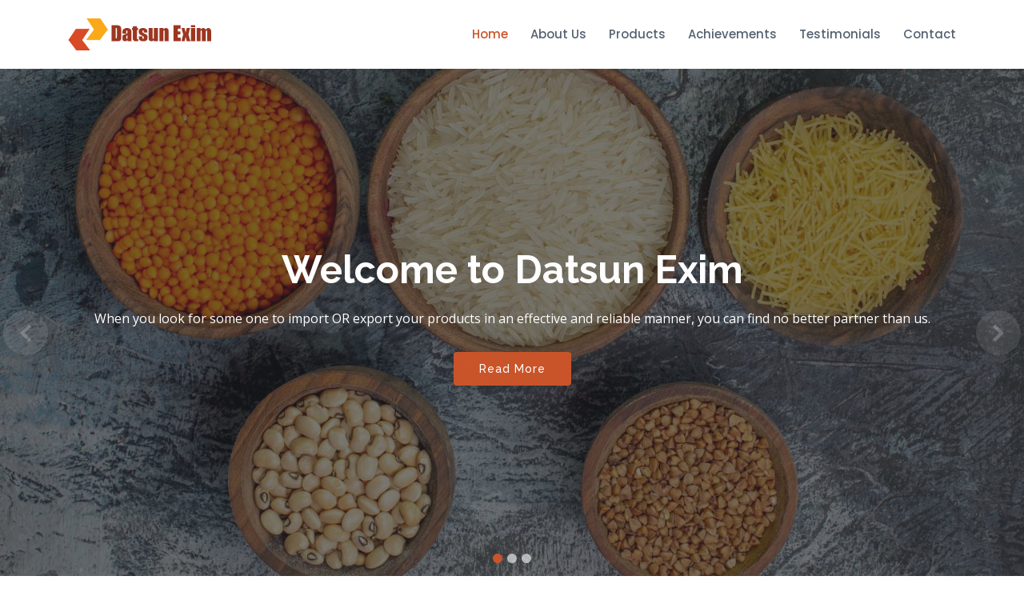

--- FILE ---
content_type: text/html; charset=UTF-8
request_url: http://datsunexim.com/
body_size: 27839
content:
<!DOCTYPE html>
<html lang="en">

<head>
<meta charset="utf-8">
<meta name="viewport" content="width=device-width, initial-scale=1">
<meta name="title" content="Datsun Exim exports its products to U S A, U K, Europe, Gulf, Brazil, New Zealand , South Africa and Australia.">
<meta name="description" content="Datsun Exim exports its products to U S A, U K, Europe, Gulf, Brazil, New Zealand , South Africa and Australia and the rich quality of these products is reflected in the ever increasing demand from its long standing customers.">
<meta name="keywords" content="Datsun Exim exports its products to U S A, U K, Europe, Gulf, Brazil, New Zealand , South Africa and Australia, Datsun Exim deals in the export and import of the following products Agricultural
, Automobile Spare Parts, Chemicals, Clothing and Apparel, Furniture, Granite and Marble, Handicrafts, Health and Beauty, Leather, Sports Goods, Consumer Durables, Steel, Wines, Other Business." />
<link rel="canonical" href="https://rrcwebsites.openpixeldev.com/datsunexim" />
<link rel="image_src" href="assets/img/socialmedia-image.jpg" />
<meta property="og:title" content="Home | Welcome to Datsun Exim"/>
<meta property="og:type" content="article"/>
<meta property="og:url" content="https://rrcwebsites.openpixeldev.com/datsunexim" />
<meta property="og:image" content="assets/img/socialmedia-image.jpg"/>
<meta property="og:site_name" content="Welcome to Datsun Exim"/>
<meta property="og:description" content="Datsun Exim exports its products to U S A, U K, Europe, Gulf, Brazil, New Zealand , South Africa and Australia and the rich quality of these products is reflected in the ever increasing demand from its long standing customers."/>
<meta name="twitter:card" value="summary" />
 <meta name="twitter:site" value="@DatsunExim" />
<meta property="twitter:url" content="https://rrcwebsites.openpixeldev.com/datsunexim" />
<meta property="twitter:title" content="Datsun Exim" />
<meta property="twitter:description" content="Datsun Exim exports its products to U S A, U K, Europe, Gulf, Brazil, New Zealand , South Africa and Australia and the rich quality of these products is reflected in the ever increasing demand from its long standing customers." />

  <title>Welcome to Datsun Exim - Index</title>
 <!-- Favicons -->
  <link href="assets/img/favicon.png" rel="icon">
  <link href="assets/img/favicon.png" rel="apple-touch-icon">

  <!-- Google Fonts -->
  <link href="https://fonts.googleapis.com/css?family=Open+Sans:300,300i,400,400i,600,600i,700,700i|Raleway:300,300i,400,400i,500,500i,600,600i,700,700i|Poppins:300,300i,400,400i,500,500i,600,600i,700,700i" rel="stylesheet">

  <!-- Vendor CSS Files -->
  <link href="assets/vendor/bootstrap/css/bootstrap.min.css" rel="stylesheet">
  <link href="assets/vendor/icofont/icofont.min.css" rel="stylesheet">
  <link href="assets/vendor/boxicons/css/boxicons.min.css" rel="stylesheet">
  <link href="assets/vendor/animate.css/animate.min.css" rel="stylesheet">
  <link href="assets/vendor/remixicon/remixicon.css" rel="stylesheet">
  <link href="assets/vendor/venobox/venobox.css" rel="stylesheet">
  <link href="assets/vendor/owl.carousel/assets/owl.carousel.min.css" rel="stylesheet">
  <link href="assets/vendor/swiper/swiper-bundle.min.css" rel="stylesheet">
  <link href="assets/css/style.css" rel="stylesheet">  <!-- Vendor JS Files -->
  <script src="assets/vendor/jquery/jquery.min.js"></script>
  <script src="assets/vendor/bootstrap/js/bootstrap.bundle.min.js"></script>
  <script src="assets/vendor/jquery.easing/jquery.easing.min.js"></script>
  <script src="assets/vendor/php-email-form/validate.js"></script>
  <script src="assets/vendor/isotope-layout/isotope.pkgd.min.js"></script>
  <script src="assets/vendor/venobox/venobox.min.js"></script>
  <script src="assets/vendor/waypoints/jquery.waypoints.min.js"></script>
  <script src="assets/vendor/owl.carousel/owl.carousel.min.js"></script>
    <script src="assets/vendor/swiper/swiper-bundle.min.js"></script>
	
<style>
.index a {
color: #ca552a;
}
</style>
</head>

<body>
 <!-- ======= Header ======= -->
  <header id="header" class="fixed-top ">
    <div class="container d-flex align-items-center justify-content-between">

      <!----<h1 class="logo"><a href="index.php">Datsun Exim</a></h1>------>
      <!-- Uncomment below if you prefer to use an image logo -->
   <a href="index.php" class="logo"><img src="assets/img/logo.png" alt="" class="img-fluid"></a>

      <nav class="nav-menu d-none d-lg-block">

        <ul>
          <li class="index"><a href="index.php">Home</a></li>

           <li class="about"><a href="about.php">About Us</a></li>
           <!----------- <ul>
              <li><a href="about.php">About Us</a></li>
              <li><a href="team.php">Team</a></li>
              <li><a href="testimonials.php">Testimonials</a></li>

              <li class="drop-down"><a href="#">Deep Drop Down</a>
                <ul>
                  <li><a href="#">Deep Drop Down 1</a></li>
                  <li><a href="#">Deep Drop Down 2</a></li>
                  <li><a href="#">Deep Drop Down 3</a></li>
                  <li><a href="#">Deep Drop Down 4</a></li>
                  <li><a href="#">Deep Drop Down 5</a></li>
                </ul>
              </li>
            </ul>----------->
          </li>

           <li class="products"><a href="products.php">Products</a></li>
           <li class="achievements"><a href="achievements.php">Achievements</a></li>
           <li class="testimonialss"><a href="testimonials.php">Testimonials</a></li>
          <!------<li><a href="blog.php">Blog</a></li>---->
           <li class="contact"><a href="contact.php">Contact</a></li>

        </ul>

      </nav><!-- .nav-menu -->


    </div>
  </header><!-- End Header --> 

  <!-- ======= Hero Section ======= -->
  <section id="hero">
    <div id="heroCarousel" class="carousel slide carousel-fade" data-ride="carousel">

      <ol class="carousel-indicators" id="hero-carousel-indicators"></ol>

      <div class="carousel-inner" role="listbox">

        <!-- Slide 1 -->
        <div class="carousel-item active" style="background-image: url(assets/img/slide/slide-1.jpg)">
          <div class="carousel-container">
            <div class="container">
              <h2 class="animate__animated animate__fadeInDown">Welcome to <span>Datsun Exim</span></h2>
              <p class="animate__animated animate__fadeInUp">When you look for some one to import OR export your products in an effective and reliable manner, you can find no better partner than us.</p>
              <a href="about.php" class="btn-get-started animate__animated animate__fadeInUp scrollto">Read More</a>
            </div>
          </div>
        </div>

        <!-- Slide 2 -->
        <div class="carousel-item" style="background-image: url(assets/img/slide/slide-2.jpg)">
          <div class="carousel-container">
            <div class="container">
              <h2 class="animate__animated animate__fadeInDown">Rich Quality</h2>
              <p class="animate__animated animate__fadeInUp">Datsun Exim exports its products to U S A, U K, Europe, Gulf, Brazil, New Zealand , South Africa and Australia and the rich quality of these products is reflected in the ever increasing demand from its long standing customers.</p>
              <a href="about.php" class="btn-get-started animate__animated animate__fadeInUp scrollto">Read More</a>
            </div>
          </div>
        </div>

        <!-- Slide 3 -->
        <div class="carousel-item" style="background-image: url(assets/img/slide/slide-3.jpg)">
          <div class="carousel-container">
            <div class="container">
              <h2 class="animate__animated animate__fadeInDown">Our success</h2>
              <p class="animate__animated animate__fadeInUp">Our success is based on a sound client-oriented relationship, Datsun Exim with renewed confidence is well poised to meet future challenges by fine tuning its services to your needs, focusing on customer service at all times.</p>
              <a href="about.php" class="btn-get-started animate__animated animate__fadeInUp scrollto">Read More</a>
            </div>
          </div>
        </div>

      </div>

      <a class="carousel-control-prev" href="#heroCarousel" role="button" data-slide="prev">
        <span class="carousel-control-prev-icon icofont-simple-left" aria-hidden="true"></span>
        <span class="sr-only">Previous</span>
      </a>

      <a class="carousel-control-next" href="#heroCarousel" role="button" data-slide="next">
        <span class="carousel-control-next-icon icofont-simple-right" aria-hidden="true"></span>
        <span class="sr-only">Next</span>
      </a>

    </div>
  </section><!-- End Hero -->

  <main id="main">

    <!-- ======= About Section ======= -->
    <section id="about" class="about">
      <div class="container">

        <div class="row content">
          <div class="col-lg-6">
           <img src="assets/img/about.jpg" class="img-fluid" alt="">
          </div>
          <div class="col-lg-6 pt-4 pt-lg-0">
		  <div class="section-title">
          <h2>About Us</h2>
          <p>Our Story</p>
        </div>
            <p>
              Established by a team of qualified and well-experienced team of professionals, Datsun Exim deals in the import and export of consumer durables, agriculture, chemical, granite, clothing and apparel products, etc and disposes them at very competitive rates.
            </p>
            <ul>
              <li><i class="ri-check-double-line"></i> Quality policy is based on commitment to Reliability in our products</li>
              <li><i class="ri-check-double-line"></i> Our success is based on a sound client-oriented relationship, Datsun Exim with renewed confidence 
              <li><i class="ri-check-double-line"></i> Datsun Exim exports its products to U S A, U K, Europe, Gulf, Brazil, New Zealand , South Africa and Australia and the rich quality</li>
            </ul>
         <a href="about.php" class="btn-get-started animate__animated animate__fadeInUp scrollto">Read More</a>
          </div>
		    <div class="col-lg-6 mt-4">
        <div style="background-color:#ca552a; color:#fff;" class="p-4 text-center" >
		
		<h4>Quality quantity services</h4>
          </div>  </div>
		    <div class="col-lg-6 mt-4">
        <div style="background-color:#fba919; color:#fff;" class="p-4 text-center" >
		
		<h4>Pre shipment inspection</h4>
          </div>  </div>
        </div>

      </div>
    </section><!-- End About Section -->
	
	<section id="features" class="features">
      <div class="container aos-init aos-animate" data-aos="fade-up">
<div class="section-title">
          <h2>
	 Products</h2>
          <p>Datsun Exim deals in the export and import of the following products</p>
        </div>
        <div class="row aos-init aos-animate" data-aos="zoom-in" data-aos-delay="100">
          <div class="col-lg-3 col-md-4">
            <div class="icon-box">
			<img src="assets/img/harvest.png" class="img-fluid" alt="">
			
              <h3><a href="products.php#agri">Agricultural</a></h3>
            </div>
          </div>
          <div class="col-lg-3 col-md-4 mt-4 mt-md-0">
            <div class="icon-box">
    <img src="assets/img/automobile.png" class="img-fluid" alt="">
              <h3><a href="products.php#auto">Automobile Spare Parts</a></h3>
            </div>
          </div>
          <div class="col-lg-3 col-md-4 mt-4 mt-md-0">
            <div class="icon-box">
             <img src="assets/img/flask.png" class="img-fluid" alt="">
              <h3><a href="products.php#chem">Chemicals</a></h3>
            </div>
          </div>
          <div class="col-lg-3 col-md-4 mt-4 mt-lg-0">
            <div class="icon-box">
                  <img src="assets/img/clothes.png" class="img-fluid" alt="">
              <h3><a href="products.php#tab-4">Clothing and Apparel</a></h3>
            </div>
          </div>
          <div class="col-lg-3 col-md-4 mt-4">
            <div class="icon-box">
 
			  <img src="assets/img/sofa.png" class="img-fluid" alt="">
              <h3><a href="products.php#tab-5">Furniture</a></h3>
            </div>
          </div>
          <div class="col-lg-3 col-md-4 mt-4">
            <div class="icon-box">
              <img src="assets/img/marble.png" class="img-fluid" alt="">
              <h3><a href="products.php#tab-6">Granite and Marble</a></h3>
            </div>
          </div>
          <div class="col-lg-3 col-md-4 mt-4">
            <div class="icon-box">
              <img src="assets/img/handicrafts.png" class="img-fluid" alt="">
              <h3><a href="products.php#tab-7">Handicrafts</a></h3>
            </div>
          </div>
          <div class="col-lg-3 col-md-4 mt-4">
            <div class="icon-box">
            <img src="assets/img/beauty.png" class="img-fluid" alt="">
              <h3><a href="products.php#tab-8">Health and Beauty</a></h3>
            </div>
          </div>
          <div class="col-lg-3 col-md-4 mt-4">
            <div class="icon-box">
      <img src="assets/img/leather-jacket.png" class="img-fluid" alt="">
              <h3><a href="products.php#tab-9">Leather</a></h3>
            </div>
          </div>
          <div class="col-lg-3 col-md-4 mt-4">
            <div class="icon-box">
             <img src="assets/img/sports-icon.png" class="img-fluid" alt="">
              <h3><a href="products.php#tab-10">Sports Goods</a></h3>
            </div>
          </div>
          <div class="col-lg-3 col-md-4 mt-4">
            <div class="icon-box">
               <img src="assets/img/consumer-icon.png" class="img-fluid" alt="">
              <h3><a href="products.php#tab-11">Consumer Durables</a></h3>
            </div>
          </div>
          <div class="col-lg-3 col-md-4 mt-4">
            <div class="icon-box">
           <img src="assets/img/steel-icon.png" class="img-fluid" alt="">
              <h3><a href="products.php#tab-12">Steel</a></h3>
            </div>
          </div>
		   <div class="col-lg-3 col-md-4 mt-4">
            <div class="icon-box">
  <img src="assets/img/wine.png" class="img-fluid" alt="">
              <h3><a href="products.php#tab-13">Wines</a></h3>
            </div>
          </div>
          <div class="col-lg-3 col-md-4 mt-4">
            <div class="icon-box">
                <img src="assets/img/other-business.png" class="img-fluid" alt="">
              <h3><a href="products.php#tab-14">Other Business</a></h3>
            </div>
          </div>
        </div>

      </div>
    </section>
	
	
<section id="our-values" class="our-values">
      <div class="container">
<div class="section-title">
        <center>  <h2>
	 Achievements</h2>
          <p>Our Achievements</p>
        </div></center>
        <div class="row">
          <div class="col-md-6 d-flex align-items-stretch">
            <div class="card" style="background-image: url(&quot;assets/img/our-values-1.jpg&quot;);">
              <div class="card-body">
                <h5 class="card-title"><a href="">Our Quality</a></h5>
                <p class="card-text">Quality policy is based on commitment to Reliability in our products and to offer customer satisfaction at a competitive price by establishing and maintaining quality systems to National and International standards.</p>
                <div class="read-more"><a href="#"><i class="bi bi-arrow-right"></i> Read More</a></div>
              </div>
            </div>
          </div>
          <div class="col-md-6 d-flex align-items-stretch mt-4 mt-md-0">
            <div class="card" style="background-image: url(&quot;assets/img/our-values-2.jpg&quot;);">
              <div class="card-body">
            <h5 class="card-title"><a href="">Our Success</a></h5>
                <p class="card-text">Our success is based on a sound client-oriented relationship, Datsun Exim with renewed confidence is well poised to meet future challenges by fine tuning its services to your needs, focusing on customer service at all times.</p>
                <div class="read-more"><a href="#"><i class="bi bi-arrow-right"></i> Read More</a></div>
              </div>
            </div>

          </div>
          <div class="col-md-6 d-flex align-items-stretch mt-4">
            <div class="card" style="background-image: url(&quot;assets/img/our-values-3.jpg&quot;);">
              <div class="card-body">
               <h5 class="card-title"><a href="">Our Vision</a></h5>
                <p class="card-text">Excellent and profound knowledge of export and import markets driven by a value-based market savvy approach has been our major advantage that has enabled us to come up with sensible solutions.</p>
                <div class="read-more"><a href="#"><i class="bi bi-arrow-right"></i> Read More</a></div>
              </div>
            </div>
          </div>
          <div class="col-md-6 d-flex align-items-stretch mt-4">
            <div class="card" style="background-image: url(&quot;assets/img/our-values-4.jpg&quot;);">
              <div class="card-body">
             <h5 class="card-title"><a href="">Our Strengths</a></h5>
                <p class="card-text">Datsun Exim unique strength lies in Cultivation, strong linkages with farmers, suppliers and State-of-art processing plants. Our customer centric approach and the efforts put by our team to create difference for the business have created unique value propositions for the customer.</p>
                <div class="read-more"><a href="#"><i class="bi bi-arrow-right"></i> Read More</a></div>
              </div>
            </div>
          </div>
        </div>

      </div>
    </section>
<!-- ======= Testimonials Section ======= -->
    <section id="testimonials" class="testimonials">
      <div class="container" data-aos="zoom-in">

        <div class="testimonials-slider swiper-container" data-aos="fade-up" data-aos-delay="100">
          <div class="swiper-wrapper">

            <div class="swiper-slide">
              <div class="testimonial-item">
                <img src="assets/img/testimonials/testimonials-1.jpg" class="testimonial-img" alt="">
                <h3>Dev</h3>
                <h4>Indian Customer</h4>
                <p>
                  <i class="bx bxs-quote-alt-left quote-icon-left"></i>
                  Sunil Sales Team of Datsun Exim Import Export, I just received a call from seller that the deal has been progressed for Sunflower Oil. Many Thanks
                  <i class="bx bxs-quote-alt-right quote-icon-right"></i>
                </p>
              </div>
            </div><!-- End testimonial item -->

            <div class="swiper-slide">
              <div class="testimonial-item">
                <img src="assets/img/testimonials/testimonials-2.jpg" class="testimonial-img" alt="">
                <h3>Sara Wilsson</h3>
                <h4>International Business Manager</h4>
                <p>
                  <i class="bx bxs-quote-alt-left quote-icon-left"></i>
                 Datsun Exim Import Export, we are glad to receive your service for many commodities. Your deep knowledge of commodities business is appreciated. We are learning from you. ....Thanks so much!         
                  <i class="bx bxs-quote-alt-right quote-icon-right"></i>
                </p>
              </div>
            </div><!-- End testimonial item -->

            <!----------<div class="swiper-slide">
              <div class="testimonial-item">
                <img src="assets/img/testimonials/testimonials-3.jpg" class="testimonial-img" alt="">
                <h3>Jena Karlis</h3>
                <h4>Store Owner</h4>
                <p>
                  <i class="bx bxs-quote-alt-left quote-icon-left"></i>
                  Enim nisi quem export duis labore cillum quae magna enim sint quorum nulla quem veniam duis minim tempor labore quem eram duis noster aute amet eram fore quis sint minim.
                  <i class="bx bxs-quote-alt-right quote-icon-right"></i>
                </p>
              </div>
            </div>

            <div class="swiper-slide">
              <div class="testimonial-item">
                <img src="assets/img/testimonials/testimonials-4.jpg" class="testimonial-img" alt="">
                <h3>Matt Brandon</h3>
                <h4>Freelancer</h4>
                <p>
                  <i class="bx bxs-quote-alt-left quote-icon-left"></i>
                  Fugiat enim eram quae cillum dolore dolor amet nulla culpa multos export minim fugiat minim velit minim dolor enim duis veniam ipsum anim magna sunt elit fore quem dolore labore illum veniam.
                  <i class="bx bxs-quote-alt-right quote-icon-right"></i>
                </p>
              </div>
            </div>

            <div class="swiper-slide">
              <div class="testimonial-item">
                <img src="assets/img/testimonials/testimonials-5.jpg" class="testimonial-img" alt="">
                <h3>John Larson</h3>
                <h4>Entrepreneur</h4>
                <p>
                  <i class="bx bxs-quote-alt-left quote-icon-left"></i>
                  Quis quorum aliqua sint quem legam fore sunt eram irure aliqua veniam tempor noster veniam enim culpa labore duis sunt culpa nulla illum cillum fugiat legam esse veniam culpa fore nisi cillum quid.
                  <i class="bx bxs-quote-alt-right quote-icon-right"></i>
                </p>
              </div>
            </div>------------End testimonial item -->

          </div>
          <div class="swiper-pagination"></div>
        </div>

      </div>
    </section><!-- End Testimonials Section -->
    <!-- ======= Clients Section =======
    <section id="clients" class="clients section-bg">
      <div class="container">

        <div class="row">

          <div class="col-lg-2 col-md-4 col-6 d-flex align-items-center justify-content-center">
            <img src="assets/img/clients/client-1.png" class="img-fluid" alt="">
          </div>

          <div class="col-lg-2 col-md-4 col-6 d-flex align-items-center justify-content-center">
            <img src="assets/img/clients/client-2.png" class="img-fluid" alt="">
          </div>

          <div class="col-lg-2 col-md-4 col-6 d-flex align-items-center justify-content-center">
            <img src="assets/img/clients/client-3.png" class="img-fluid" alt="">
          </div>

          <div class="col-lg-2 col-md-4 col-6 d-flex align-items-center justify-content-center">
            <img src="assets/img/clients/client-4.png" class="img-fluid" alt="">
          </div>

          <div class="col-lg-2 col-md-4 col-6 d-flex align-items-center justify-content-center">
            <img src="assets/img/clients/client-5.png" class="img-fluid" alt="">
          </div>

          <div class="col-lg-2 col-md-4 col-6 d-flex align-items-center justify-content-center">
            <img src="assets/img/clients/client-6.png" class="img-fluid" alt="">
          </div>

        </div>

      </div>
    </section>   End Clients Section -->

   
<section id="details" class="details">
      <div class="container">



        <div class="row content">
          <div class="col-md-4 order-1 order-md-2 aos-init aos-animate" data-aos="fade-left">
            <img src="assets/img/food-safety-management-service-500x500.jfif" class="img-fluid" alt="">
          </div>
          <div class="col-md-8 pt-5 order-2 order-md-1 aos-init aos-animate" data-aos="fade-up">
            <div class="section-title">
          <h2>
	 Certificate</h2>
          <p>Food certificate international Exports</p>
        </div>
            
          </div>
        </div>

      </div>
    </section>
  </main><!-- End #main -->
  <!-- ======= Footer ======= -->
  <footer id="footer">
    <div class="footer-top">
      <div class="container">
        <div class="row">

          <div class="col-lg-3 col-md-6">
            <div class="footer-info">
                <img src="assets/img/logo.png" alt="" class="img-fluid">
              
       <p class="pt-2">Established by a team of qualified and well-experienced team of professionals, Datsun Exim deals in the import and export of consumer durables, agriculture, chemical, granite, clothing and apparel products, etc and disposes them at very competitive rates. </p>
      
            </div>
          </div>

          <div class="col-lg-2 col-md-6 footer-links">
            <h4>Useful Links</h4>
            <ul>
              <li><i class="bx bx-chevron-right"></i> <a href="index.php">Home</a></li>
              <li><i class="bx bx-chevron-right"></i> <a href="about.php">About us</a></li>
              <li><i class="bx bx-chevron-right"></i> <a href="products.php">Products</a></li>
              <li><i class="bx bx-chevron-right"></i> <a href="achievements.php">Achievements</a></li>
              <li><i class="bx bx-chevron-right"></i> <a href="testimonials.php">Testimonials</a></li>
			          <li><i class="bx bx-chevron-right"></i> <a href="contact.php">Contact</a></li>
            </ul>
          </div>
      

          <div class="col-lg-3 col-md-6 footer-links">
            <h4>Contact Us</h4>
          <p><b>Datsun Exim Pvt Ltd</b><br>
Sunil Kumar Singh (C.E.O)<br>
Exports and Imports<br>
E-mail: sunil@datsunexim.com<br>
Mobile No : +91 96760 31216<br><br>
<b>Head Office:</b><br>
22//3, Plot No 118, <br>Gulab Bhavan, First Floor,<br>
Lal Bazar, Trimulgerry,<br> Secunderabad - 500015<br>
Andhra Pradesh, India.<br>
H.O :+91 40 6461 3363</p>

          </div>

          <div class="col-lg-4 col-md-6 footer-newsletter">
            <h4>Contact us</h4>
             <div class="footer-info">
              <p>
            <b>Branch Office:</b><br>
Plot no 11. Lalitha Nagar Colony<br>
Wellington Road, West Marredpally<br>
Secunderabad, 500026<br>
Telangana State, India.<br>
Mobile No : +91 96760 31216, +91 95050 15545<br>
<br>

<b>Overseas Office:</b><br>
20 Vanda Retreat<br>
Bennett Springs, Beechboro<br>
Western Australia 6063
              </p>
              <div class="social-links mt-3">
                <a href="#" class="twitter"><i class="bx bxl-twitter"></i></a>
                <a href="#" class="facebook"><i class="bx bxl-facebook"></i></a>
                <a href="#" class="instagram"><i class="bx bxl-instagram"></i></a>
                <a href="#" class="google-plus"><i class="bx bxl-skype"></i></a>
                <a href="#" class="linkedin"><i class="bx bxl-linkedin"></i></a>
              </div>
            </div>

          </div>

        </div>
      </div>
    </div>

    <div class="container">
      <div class="copyright">
        &copy; Copyright 2021 <strong><span>Datsun Exim</span></strong>. All Rights Reserved
      </div>
      <div class="credits">
       
        Designed by <a href="https://openpixelweb.com/" target="_blank">Openpixel</a>
      </div>
    </div>
  </footer><!-- End Footer -->

  <a href="#" class="back-to-top"><i class="icofont-simple-up"></i></a>



  <!-- Template Main JS File -->
  <script src="assets/js/main.js"></script>

</body>

</html>